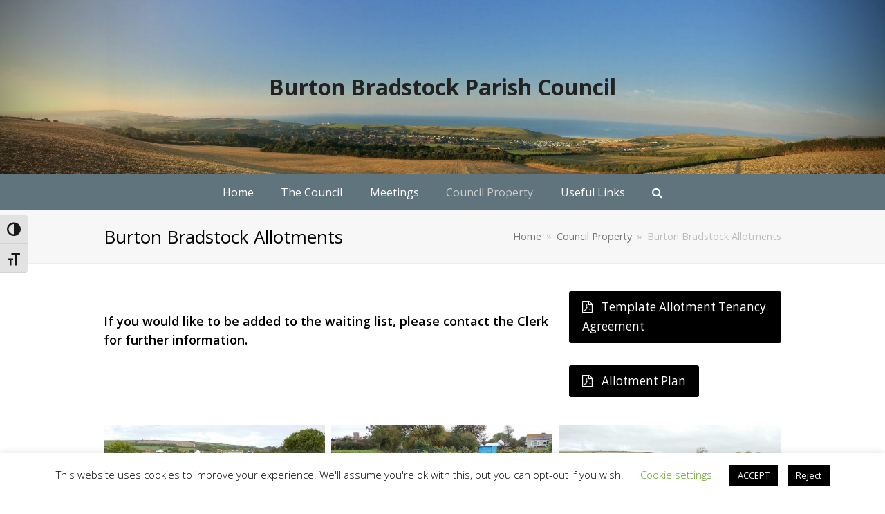

--- FILE ---
content_type: text/html; charset=UTF-8
request_url: https://burtonbradstockparishcouncil.org/council-property/allotments/
body_size: 16070
content:
<!DOCTYPE html>
<html lang="en-GB" itemscope itemtype="http://schema.org/WebPage">
<head>
<meta charset="UTF-8">
<link rel="profile" href="http://gmpg.org/xfn/11">
<title>Burton Bradstock Allotments &#8211; Burton Bradstock Parish Council</title><link rel="preload" as="style" href="https://fonts.googleapis.com/css?family=Open%20Sans%3A100%2C200%2C300%2C400%2C500%2C600%2C700%2C800%2C900%2C100i%2C200i%2C300i%2C400i%2C500i%2C600i%2C700i%2C800i%2C900i&#038;subset=latin&#038;display=swap" /><link rel="stylesheet" href="https://fonts.googleapis.com/css?family=Open%20Sans%3A100%2C200%2C300%2C400%2C500%2C600%2C700%2C800%2C900%2C100i%2C200i%2C300i%2C400i%2C500i%2C600i%2C700i%2C800i%2C900i&#038;subset=latin&#038;display=swap" media="print" onload="this.media='all'" /><noscript><link rel="stylesheet" href="https://fonts.googleapis.com/css?family=Open%20Sans%3A100%2C200%2C300%2C400%2C500%2C600%2C700%2C800%2C900%2C100i%2C200i%2C300i%2C400i%2C500i%2C600i%2C700i%2C800i%2C900i&#038;subset=latin&#038;display=swap" /></noscript>
<meta name='robots' content='max-image-preview:large' />
<meta name="viewport" content="width=device-width, initial-scale=1">
<meta name="generator" content="Total WordPress Theme 4.9.1" />
<meta http-equiv="X-UA-Compatible" content="IE=edge" />
<link rel='dns-prefetch' href='//fonts.googleapis.com' />
<link rel='dns-prefetch' href='//usercontent.one' />
<link href='https://fonts.gstatic.com' crossorigin rel='preconnect' />
<link href='//usercontent.one' rel='preconnect' />
<link rel="alternate" type="application/rss+xml" title="Burton Bradstock Parish Council &raquo; Feed" href="https://burtonbradstockparishcouncil.org/feed/" />
<link rel="alternate" type="application/rss+xml" title="Burton Bradstock Parish Council &raquo; Comments Feed" href="https://burtonbradstockparishcouncil.org/comments/feed/" />
<link rel="alternate" title="oEmbed (JSON)" type="application/json+oembed" href="https://burtonbradstockparishcouncil.org/wp-json/oembed/1.0/embed?url=https%3A%2F%2Fburtonbradstockparishcouncil.org%2Fcouncil-property%2Fallotments%2F" />
<link rel="alternate" title="oEmbed (XML)" type="text/xml+oembed" href="https://burtonbradstockparishcouncil.org/wp-json/oembed/1.0/embed?url=https%3A%2F%2Fburtonbradstockparishcouncil.org%2Fcouncil-property%2Fallotments%2F&#038;format=xml" />
		<!-- This site uses the Google Analytics by ExactMetrics plugin v8.11.1 - Using Analytics tracking - https://www.exactmetrics.com/ -->
							<script src="//www.googletagmanager.com/gtag/js?id=G-3XBRYGDP59"  data-cfasync="false" data-wpfc-render="false" type="text/javascript" async></script>
			<script data-cfasync="false" data-wpfc-render="false" type="text/javascript">
				var em_version = '8.11.1';
				var em_track_user = true;
				var em_no_track_reason = '';
								var ExactMetricsDefaultLocations = {"page_location":"https:\/\/burtonbradstockparishcouncil.org\/council-property\/allotments\/"};
								if ( typeof ExactMetricsPrivacyGuardFilter === 'function' ) {
					var ExactMetricsLocations = (typeof ExactMetricsExcludeQuery === 'object') ? ExactMetricsPrivacyGuardFilter( ExactMetricsExcludeQuery ) : ExactMetricsPrivacyGuardFilter( ExactMetricsDefaultLocations );
				} else {
					var ExactMetricsLocations = (typeof ExactMetricsExcludeQuery === 'object') ? ExactMetricsExcludeQuery : ExactMetricsDefaultLocations;
				}

								var disableStrs = [
										'ga-disable-G-3XBRYGDP59',
									];

				/* Function to detect opted out users */
				function __gtagTrackerIsOptedOut() {
					for (var index = 0; index < disableStrs.length; index++) {
						if (document.cookie.indexOf(disableStrs[index] + '=true') > -1) {
							return true;
						}
					}

					return false;
				}

				/* Disable tracking if the opt-out cookie exists. */
				if (__gtagTrackerIsOptedOut()) {
					for (var index = 0; index < disableStrs.length; index++) {
						window[disableStrs[index]] = true;
					}
				}

				/* Opt-out function */
				function __gtagTrackerOptout() {
					for (var index = 0; index < disableStrs.length; index++) {
						document.cookie = disableStrs[index] + '=true; expires=Thu, 31 Dec 2099 23:59:59 UTC; path=/';
						window[disableStrs[index]] = true;
					}
				}

				if ('undefined' === typeof gaOptout) {
					function gaOptout() {
						__gtagTrackerOptout();
					}
				}
								window.dataLayer = window.dataLayer || [];

				window.ExactMetricsDualTracker = {
					helpers: {},
					trackers: {},
				};
				if (em_track_user) {
					function __gtagDataLayer() {
						dataLayer.push(arguments);
					}

					function __gtagTracker(type, name, parameters) {
						if (!parameters) {
							parameters = {};
						}

						if (parameters.send_to) {
							__gtagDataLayer.apply(null, arguments);
							return;
						}

						if (type === 'event') {
														parameters.send_to = exactmetrics_frontend.v4_id;
							var hookName = name;
							if (typeof parameters['event_category'] !== 'undefined') {
								hookName = parameters['event_category'] + ':' + name;
							}

							if (typeof ExactMetricsDualTracker.trackers[hookName] !== 'undefined') {
								ExactMetricsDualTracker.trackers[hookName](parameters);
							} else {
								__gtagDataLayer('event', name, parameters);
							}
							
						} else {
							__gtagDataLayer.apply(null, arguments);
						}
					}

					__gtagTracker('js', new Date());
					__gtagTracker('set', {
						'developer_id.dNDMyYj': true,
											});
					if ( ExactMetricsLocations.page_location ) {
						__gtagTracker('set', ExactMetricsLocations);
					}
										__gtagTracker('config', 'G-3XBRYGDP59', {"forceSSL":"true"} );
										window.gtag = __gtagTracker;										(function () {
						/* https://developers.google.com/analytics/devguides/collection/analyticsjs/ */
						/* ga and __gaTracker compatibility shim. */
						var noopfn = function () {
							return null;
						};
						var newtracker = function () {
							return new Tracker();
						};
						var Tracker = function () {
							return null;
						};
						var p = Tracker.prototype;
						p.get = noopfn;
						p.set = noopfn;
						p.send = function () {
							var args = Array.prototype.slice.call(arguments);
							args.unshift('send');
							__gaTracker.apply(null, args);
						};
						var __gaTracker = function () {
							var len = arguments.length;
							if (len === 0) {
								return;
							}
							var f = arguments[len - 1];
							if (typeof f !== 'object' || f === null || typeof f.hitCallback !== 'function') {
								if ('send' === arguments[0]) {
									var hitConverted, hitObject = false, action;
									if ('event' === arguments[1]) {
										if ('undefined' !== typeof arguments[3]) {
											hitObject = {
												'eventAction': arguments[3],
												'eventCategory': arguments[2],
												'eventLabel': arguments[4],
												'value': arguments[5] ? arguments[5] : 1,
											}
										}
									}
									if ('pageview' === arguments[1]) {
										if ('undefined' !== typeof arguments[2]) {
											hitObject = {
												'eventAction': 'page_view',
												'page_path': arguments[2],
											}
										}
									}
									if (typeof arguments[2] === 'object') {
										hitObject = arguments[2];
									}
									if (typeof arguments[5] === 'object') {
										Object.assign(hitObject, arguments[5]);
									}
									if ('undefined' !== typeof arguments[1].hitType) {
										hitObject = arguments[1];
										if ('pageview' === hitObject.hitType) {
											hitObject.eventAction = 'page_view';
										}
									}
									if (hitObject) {
										action = 'timing' === arguments[1].hitType ? 'timing_complete' : hitObject.eventAction;
										hitConverted = mapArgs(hitObject);
										__gtagTracker('event', action, hitConverted);
									}
								}
								return;
							}

							function mapArgs(args) {
								var arg, hit = {};
								var gaMap = {
									'eventCategory': 'event_category',
									'eventAction': 'event_action',
									'eventLabel': 'event_label',
									'eventValue': 'event_value',
									'nonInteraction': 'non_interaction',
									'timingCategory': 'event_category',
									'timingVar': 'name',
									'timingValue': 'value',
									'timingLabel': 'event_label',
									'page': 'page_path',
									'location': 'page_location',
									'title': 'page_title',
									'referrer' : 'page_referrer',
								};
								for (arg in args) {
																		if (!(!args.hasOwnProperty(arg) || !gaMap.hasOwnProperty(arg))) {
										hit[gaMap[arg]] = args[arg];
									} else {
										hit[arg] = args[arg];
									}
								}
								return hit;
							}

							try {
								f.hitCallback();
							} catch (ex) {
							}
						};
						__gaTracker.create = newtracker;
						__gaTracker.getByName = newtracker;
						__gaTracker.getAll = function () {
							return [];
						};
						__gaTracker.remove = noopfn;
						__gaTracker.loaded = true;
						window['__gaTracker'] = __gaTracker;
					})();
									} else {
										console.log("");
					(function () {
						function __gtagTracker() {
							return null;
						}

						window['__gtagTracker'] = __gtagTracker;
						window['gtag'] = __gtagTracker;
					})();
									}
			</script>
							<!-- / Google Analytics by ExactMetrics -->
		<style id='wp-img-auto-sizes-contain-inline-css' type='text/css'>
img:is([sizes=auto i],[sizes^="auto," i]){contain-intrinsic-size:3000px 1500px}
/*# sourceURL=wp-img-auto-sizes-contain-inline-css */
</style>
<link rel='stylesheet' id='js_composer_front-css' href='https://usercontent.one/wp/www.burtonbradstockparishcouncil.org/wp-content/plugins/js_composer/assets/css/js_composer.min.css?ver=6.3.0' type='text/css' media='all' />
<style id='classic-theme-styles-inline-css' type='text/css'>
/*! This file is auto-generated */
.wp-block-button__link{color:#fff;background-color:#32373c;border-radius:9999px;box-shadow:none;text-decoration:none;padding:calc(.667em + 2px) calc(1.333em + 2px);font-size:1.125em}.wp-block-file__button{background:#32373c;color:#fff;text-decoration:none}
/*# sourceURL=/wp-includes/css/classic-themes.min.css */
</style>
<link rel='stylesheet' id='cookie-law-info-css' href='https://usercontent.one/wp/www.burtonbradstockparishcouncil.org/wp-content/plugins/cookie-law-info/legacy/public/css/cookie-law-info-public.css?ver=3.0.8' type='text/css' media='all' />
<link rel='stylesheet' id='cookie-law-info-gdpr-css' href='https://usercontent.one/wp/www.burtonbradstockparishcouncil.org/wp-content/plugins/cookie-law-info/legacy/public/css/cookie-law-info-gdpr.css?ver=3.0.8' type='text/css' media='all' />
<link rel='stylesheet' id='ui-font-css' href='https://usercontent.one/wp/www.burtonbradstockparishcouncil.org/wp-content/plugins/wp-accessibility/toolbar/fonts/css/a11y-toolbar.css?ver=2.3.1' type='text/css' media='all' />
<link rel='stylesheet' id='wpa-toolbar-css' href='https://usercontent.one/wp/www.burtonbradstockparishcouncil.org/wp-content/plugins/wp-accessibility/toolbar/css/a11y.css?ver=2.3.1' type='text/css' media='all' />
<link rel='stylesheet' id='ui-fontsize.css-css' href='https://usercontent.one/wp/www.burtonbradstockparishcouncil.org/wp-content/plugins/wp-accessibility/toolbar/css/a11y-fontsize.css?ver=2.3.1' type='text/css' media='all' />
<style id='ui-fontsize.css-inline-css' type='text/css'>
html { --wpa-font-size: clamp( 24px, 1.5rem, 36px ); --wpa-h1-size : clamp( 48px, 3rem, 72px ); --wpa-h2-size : clamp( 40px, 2.5rem, 60px ); --wpa-h3-size : clamp( 32px, 2rem, 48px ); --wpa-h4-size : clamp( 28px, 1.75rem, 42px ); --wpa-sub-list-size: 1.1em; --wpa-sub-sub-list-size: 1em; } 
/*# sourceURL=ui-fontsize.css-inline-css */
</style>
<link rel='stylesheet' id='wpa-style-css' href='https://usercontent.one/wp/www.burtonbradstockparishcouncil.org/wp-content/plugins/wp-accessibility/css/wpa-style.css?ver=2.3.1' type='text/css' media='all' />
<style id='wpa-style-inline-css' type='text/css'>
:root { --admin-bar-top : 7px; }
/*# sourceURL=wpa-style-inline-css */
</style>
<link rel='stylesheet' id='wpex-style-css' href='https://usercontent.one/wp/www.burtonbradstockparishcouncil.org/wp-content/themes/Total/style.css?ver=4.9.1' type='text/css' media='all' />
<link rel='stylesheet' id='wpex-visual-composer-css' href='https://usercontent.one/wp/www.burtonbradstockparishcouncil.org/wp-content/themes/Total/assets/css/wpex-visual-composer.css?ver=4.9.1' type='text/css' media='all' />

<script type="text/javascript" src="https://usercontent.one/wp/www.burtonbradstockparishcouncil.org/wp-content/plugins/google-analytics-dashboard-for-wp/assets/js/frontend-gtag.min.js?ver=8.11.1" id="exactmetrics-frontend-script-js" async="async" data-wp-strategy="async"></script>
<script data-cfasync="false" data-wpfc-render="false" type="text/javascript" id='exactmetrics-frontend-script-js-extra'>/* <![CDATA[ */
var exactmetrics_frontend = {"js_events_tracking":"true","download_extensions":"zip,mp3,mpeg,pdf,docx,pptx,xlsx,rar","inbound_paths":"[{\"path\":\"\\\/go\\\/\",\"label\":\"affiliate\"},{\"path\":\"\\\/recommend\\\/\",\"label\":\"affiliate\"}]","home_url":"https:\/\/burtonbradstockparishcouncil.org","hash_tracking":"false","v4_id":"G-3XBRYGDP59"};/* ]]> */
</script>
<script type="text/javascript" src="https://burtonbradstockparishcouncil.org/wp-includes/js/jquery/jquery.min.js?ver=3.7.1" id="jquery-core-js"></script>
<script type="text/javascript" src="https://burtonbradstockparishcouncil.org/wp-includes/js/jquery/jquery-migrate.min.js?ver=3.4.1" id="jquery-migrate-js"></script>
<script type="text/javascript" id="cookie-law-info-js-extra">
/* <![CDATA[ */
var Cli_Data = {"nn_cookie_ids":[""],"cookielist":[],"non_necessary_cookies":[],"ccpaEnabled":"","ccpaRegionBased":"","ccpaBarEnabled":"","strictlyEnabled":["necessary","obligatoire"],"ccpaType":"gdpr","js_blocking":"","custom_integration":"","triggerDomRefresh":"","secure_cookies":""};
var cli_cookiebar_settings = {"animate_speed_hide":"500","animate_speed_show":"500","background":"#FFF","border":"#b1a6a6c2","border_on":"","button_1_button_colour":"#000","button_1_button_hover":"#000000","button_1_link_colour":"#fff","button_1_as_button":"1","button_1_new_win":"","button_2_button_colour":"#333","button_2_button_hover":"#292929","button_2_link_colour":"#444","button_2_as_button":"","button_2_hidebar":"","button_3_button_colour":"#000","button_3_button_hover":"#000000","button_3_link_colour":"#fff","button_3_as_button":"1","button_3_new_win":"","button_4_button_colour":"#000","button_4_button_hover":"#000000","button_4_link_colour":"#62a329","button_4_as_button":"","button_7_button_colour":"#61a229","button_7_button_hover":"#4e8221","button_7_link_colour":"#fff","button_7_as_button":"1","button_7_new_win":"","font_family":"inherit","header_fix":"","notify_animate_hide":"1","notify_animate_show":"","notify_div_id":"#cookie-law-info-bar","notify_position_horizontal":"right","notify_position_vertical":"bottom","scroll_close":"","scroll_close_reload":"","accept_close_reload":"","reject_close_reload":"","showagain_tab":"1","showagain_background":"#fff","showagain_border":"#000","showagain_div_id":"#cookie-law-info-again","showagain_x_position":"100px","text":"#000","show_once_yn":"","show_once":"10000","logging_on":"","as_popup":"","popup_overlay":"1","bar_heading_text":"","cookie_bar_as":"banner","popup_showagain_position":"bottom-right","widget_position":"left"};
var log_object = {"ajax_url":"https://burtonbradstockparishcouncil.org/wp-admin/admin-ajax.php"};
//# sourceURL=cookie-law-info-js-extra
/* ]]> */
</script>
<script type="text/javascript" src="https://usercontent.one/wp/www.burtonbradstockparishcouncil.org/wp-content/plugins/cookie-law-info/legacy/public/js/cookie-law-info-public.js?ver=3.0.8" id="cookie-law-info-js"></script>
<link rel="https://api.w.org/" href="https://burtonbradstockparishcouncil.org/wp-json/" /><link rel="alternate" title="JSON" type="application/json" href="https://burtonbradstockparishcouncil.org/wp-json/wp/v2/pages/27" /><link rel="EditURI" type="application/rsd+xml" title="RSD" href="https://burtonbradstockparishcouncil.org/xmlrpc.php?rsd" />
<meta name="generator" content="WordPress 6.9" />
<link rel="canonical" href="https://burtonbradstockparishcouncil.org/council-property/allotments/" />
<link rel='shortlink' href='https://burtonbradstockparishcouncil.org/?p=27' />
<style>[class*=" icon-oc-"],[class^=icon-oc-]{speak:none;font-style:normal;font-weight:400;font-variant:normal;text-transform:none;line-height:1;-webkit-font-smoothing:antialiased;-moz-osx-font-smoothing:grayscale}.icon-oc-one-com-white-32px-fill:before{content:"901"}.icon-oc-one-com:before{content:"900"}#one-com-icon,.toplevel_page_onecom-wp .wp-menu-image{speak:none;display:flex;align-items:center;justify-content:center;text-transform:none;line-height:1;-webkit-font-smoothing:antialiased;-moz-osx-font-smoothing:grayscale}.onecom-wp-admin-bar-item>a,.toplevel_page_onecom-wp>.wp-menu-name{font-size:16px;font-weight:400;line-height:1}.toplevel_page_onecom-wp>.wp-menu-name img{width:69px;height:9px;}.wp-submenu-wrap.wp-submenu>.wp-submenu-head>img{width:88px;height:auto}.onecom-wp-admin-bar-item>a img{height:7px!important}.onecom-wp-admin-bar-item>a img,.toplevel_page_onecom-wp>.wp-menu-name img{opacity:.8}.onecom-wp-admin-bar-item.hover>a img,.toplevel_page_onecom-wp.wp-has-current-submenu>.wp-menu-name img,li.opensub>a.toplevel_page_onecom-wp>.wp-menu-name img{opacity:1}#one-com-icon:before,.onecom-wp-admin-bar-item>a:before,.toplevel_page_onecom-wp>.wp-menu-image:before{content:'';position:static!important;background-color:rgba(240,245,250,.4);border-radius:102px;width:18px;height:18px;padding:0!important}.onecom-wp-admin-bar-item>a:before{width:14px;height:14px}.onecom-wp-admin-bar-item.hover>a:before,.toplevel_page_onecom-wp.opensub>a>.wp-menu-image:before,.toplevel_page_onecom-wp.wp-has-current-submenu>.wp-menu-image:before{background-color:#76b82a}.onecom-wp-admin-bar-item>a{display:inline-flex!important;align-items:center;justify-content:center}#one-com-logo-wrapper{font-size:4em}#one-com-icon{vertical-align:middle}.imagify-welcome{display:none !important;}</style><style type="text/css">.recentcomments a{display:inline !important;padding:0 !important;margin:0 !important;}</style><noscript><style>body .wpex-vc-row-stretched, body .vc_row-o-full-height { visibility: visible; }</style></noscript><noscript><style> .wpb_animate_when_almost_visible { opacity: 1; }</style></noscript><style type="text/css" data-type="wpex-css" id="wpex-css">/*ACCENT COLOR*/.wpex-carousel-woocommerce .wpex-carousel-entry-details,a,.wpex-accent-color,#site-navigation .dropdown-menu >li.menu-item >a:hover,#site-navigation .dropdown-menu >li.menu-item.current-menu-item >a,#site-navigation .dropdown-menu >li.menu-item.current-menu-parent >a,h1 a:hover,h2 a:hover,a:hover h2,h3 a:hover,h4 a:hover,h5 a:hover,h6 a:hover,.entry-title a:hover,.modern-menu-widget a:hover,.theme-button.outline,.theme-button.clean,.meta a:hover{color:#000000}.vcex-skillbar-bar,.vcex-icon-box.style-five.link-wrap:hover,.vcex-icon-box.style-four.link-wrap:hover,.vcex-recent-news-date span.month,.vcex-pricing.featured .vcex-pricing-header,.vcex-testimonials-fullslider .sp-button:hover,.vcex-testimonials-fullslider .sp-selected-button,.vcex-social-links a:hover,.vcex-testimonials-fullslider.light-skin .sp-button:hover,.vcex-testimonials-fullslider.light-skin .sp-selected-button,.vcex-divider-dots span,.vcex-testimonials-fullslider .sp-button.sp-selected-button,.vcex-testimonials-fullslider .sp-button:hover,.wpex-accent-bg,.post-edit a,.background-highlight,input[type="submit"],.theme-button,button,.button,.theme-button.outline:hover,.active >.theme-button,.theme-button.active,.tagcloud a:hover,.post-tags a:hover,.wpex-carousel .owl-dot.active,.wpex-carousel .owl-prev,.wpex-carousel .owl-next,body #header-two-search #header-two-search-submit,#site-navigation .menu-button >a >span.link-inner,.modern-menu-widget li.menu-item.current-menu-item a,#sidebar .widget_nav_menu .current-menu-item >a,.widget_nav_menu_accordion .widget_nav_menu li.menu-item.current-menu-item >a,#wp-calendar caption,#wp-calendar tbody td:hover a,.navbar-style-six .dropdown-menu >li.menu-item.current-menu-item >a,.navbar-style-six .dropdown-menu >li.menu-item.current-menu-parent >a,#wpex-sfb-l,#wpex-sfb-r,#wpex-sfb-t,#wpex-sfb-b,#site-scroll-top:hover{background-color:#000000}.vcex-heading-bottom-border-w-color .vcex-heading-inner{border-bottom-color:#000000}.wpb_tabs.tab-style-alternative-two .wpb_tabs_nav li.ui-tabs-active a{border-bottom-color:#000000}.theme-button.outline{border-color:#000000}#searchform-dropdown{border-color:#000000}body #site-navigation-wrap.nav-dropdown-top-border .dropdown-menu >li >ul{border-top-color:#000000}.theme-heading.border-w-color span.text{border-bottom-color:#000000}/*ACCENT HOVER COLOR*/.post-edit a:hover,.theme-button:hover,input[type="submit"]:hover,button:hover,.button:hover,.wpex-carousel .owl-prev:hover,.wpex-carousel .owl-next:hover,#site-navigation .menu-button >a >span.link-inner:hover{background-color:#000000}a:focus{outline:0;border:0}/*TYPOGRAPHY*/body{font-family:"Open Sans","Helvetica Neue",Arial,sans-serif;font-size:16px}#site-logo a.site-logo-text{font-size:2em}/*ADVANCED STYLING CSS*/#site-header{background-image:url(https://www-static.burtonbradstockparishcouncil.org/wp-content/uploads/2022/03/IMG_2113-scaled.jpg)}/*CUSTOMIZER STYLING*/#site-header #site-header-inner{padding-top:100px}#site-header.overlay-header #site-header-inner{padding-top:100px;padding-bottom:100px}#site-header-inner{padding-bottom:100px}#site-navigation-wrap{background-color:#5f747c;border-color:#5f747c}#site-navigation-sticky-wrapper.is-sticky #site-navigation-wrap{background-color:#5f747c;border-color:#5f747c}#site-navigation >ul li{border-color:#5f747c}#site-navigation a{border-color:#5f747c}#site-navigation ul{border-color:#5f747c}#site-navigation{border-color:#5f747c}.navbar-style-six #site-navigation{border-color:#5f747c}#site-navigation .dropdown-menu >li.menu-item >a{color:#ffffff}#site-navigation .dropdown-menu >li.menu-item >a:hover,#site-navigation .dropdown-menu >li.menu-item.dropdown.sfHover >a{color:#cccccc}#site-navigation .dropdown-menu >li.menu-item.current-menu-item >a,#site-navigation .dropdown-menu >li.menu-item.current-menu-parent >a{color:#cccccc}#footer{background-color:#ffffff}.footer-widget .widget-title{color:#000000}#footer-bottom{background:#ffffff;color:#000000}#footer-bottom p{color:#000000}#footer-bottom a{color:#5f747c}.vc_column-inner{margin-bottom:40px}</style><noscript><style id="rocket-lazyload-nojs-css">.rll-youtube-player, [data-lazy-src]{display:none !important;}</style></noscript>	<script>
  (function(i,s,o,g,r,a,m){i['GoogleAnalyticsObject']=r;i[r]=i[r]||function(){
  (i[r].q=i[r].q||[]).push(arguments)},i[r].l=1*new Date();a=s.createElement(o),
  m=s.getElementsByTagName(o)[0];a.async=1;a.src=g;m.parentNode.insertBefore(a,m)
  })(window,document,'script','//www.google-analytics.com/analytics.js','ga');

  ga('create', 'UA-57265578-1', 'auto');
  ga('send', 'pageview');

</script>
<style id='global-styles-inline-css' type='text/css'>
:root{--wp--preset--aspect-ratio--square: 1;--wp--preset--aspect-ratio--4-3: 4/3;--wp--preset--aspect-ratio--3-4: 3/4;--wp--preset--aspect-ratio--3-2: 3/2;--wp--preset--aspect-ratio--2-3: 2/3;--wp--preset--aspect-ratio--16-9: 16/9;--wp--preset--aspect-ratio--9-16: 9/16;--wp--preset--color--black: #000000;--wp--preset--color--cyan-bluish-gray: #abb8c3;--wp--preset--color--white: #ffffff;--wp--preset--color--pale-pink: #f78da7;--wp--preset--color--vivid-red: #cf2e2e;--wp--preset--color--luminous-vivid-orange: #ff6900;--wp--preset--color--luminous-vivid-amber: #fcb900;--wp--preset--color--light-green-cyan: #7bdcb5;--wp--preset--color--vivid-green-cyan: #00d084;--wp--preset--color--pale-cyan-blue: #8ed1fc;--wp--preset--color--vivid-cyan-blue: #0693e3;--wp--preset--color--vivid-purple: #9b51e0;--wp--preset--gradient--vivid-cyan-blue-to-vivid-purple: linear-gradient(135deg,rgb(6,147,227) 0%,rgb(155,81,224) 100%);--wp--preset--gradient--light-green-cyan-to-vivid-green-cyan: linear-gradient(135deg,rgb(122,220,180) 0%,rgb(0,208,130) 100%);--wp--preset--gradient--luminous-vivid-amber-to-luminous-vivid-orange: linear-gradient(135deg,rgb(252,185,0) 0%,rgb(255,105,0) 100%);--wp--preset--gradient--luminous-vivid-orange-to-vivid-red: linear-gradient(135deg,rgb(255,105,0) 0%,rgb(207,46,46) 100%);--wp--preset--gradient--very-light-gray-to-cyan-bluish-gray: linear-gradient(135deg,rgb(238,238,238) 0%,rgb(169,184,195) 100%);--wp--preset--gradient--cool-to-warm-spectrum: linear-gradient(135deg,rgb(74,234,220) 0%,rgb(151,120,209) 20%,rgb(207,42,186) 40%,rgb(238,44,130) 60%,rgb(251,105,98) 80%,rgb(254,248,76) 100%);--wp--preset--gradient--blush-light-purple: linear-gradient(135deg,rgb(255,206,236) 0%,rgb(152,150,240) 100%);--wp--preset--gradient--blush-bordeaux: linear-gradient(135deg,rgb(254,205,165) 0%,rgb(254,45,45) 50%,rgb(107,0,62) 100%);--wp--preset--gradient--luminous-dusk: linear-gradient(135deg,rgb(255,203,112) 0%,rgb(199,81,192) 50%,rgb(65,88,208) 100%);--wp--preset--gradient--pale-ocean: linear-gradient(135deg,rgb(255,245,203) 0%,rgb(182,227,212) 50%,rgb(51,167,181) 100%);--wp--preset--gradient--electric-grass: linear-gradient(135deg,rgb(202,248,128) 0%,rgb(113,206,126) 100%);--wp--preset--gradient--midnight: linear-gradient(135deg,rgb(2,3,129) 0%,rgb(40,116,252) 100%);--wp--preset--font-size--small: 13px;--wp--preset--font-size--medium: 20px;--wp--preset--font-size--large: 36px;--wp--preset--font-size--x-large: 42px;--wp--preset--spacing--20: 0.44rem;--wp--preset--spacing--30: 0.67rem;--wp--preset--spacing--40: 1rem;--wp--preset--spacing--50: 1.5rem;--wp--preset--spacing--60: 2.25rem;--wp--preset--spacing--70: 3.38rem;--wp--preset--spacing--80: 5.06rem;--wp--preset--shadow--natural: 6px 6px 9px rgba(0, 0, 0, 0.2);--wp--preset--shadow--deep: 12px 12px 50px rgba(0, 0, 0, 0.4);--wp--preset--shadow--sharp: 6px 6px 0px rgba(0, 0, 0, 0.2);--wp--preset--shadow--outlined: 6px 6px 0px -3px rgb(255, 255, 255), 6px 6px rgb(0, 0, 0);--wp--preset--shadow--crisp: 6px 6px 0px rgb(0, 0, 0);}:where(.is-layout-flex){gap: 0.5em;}:where(.is-layout-grid){gap: 0.5em;}body .is-layout-flex{display: flex;}.is-layout-flex{flex-wrap: wrap;align-items: center;}.is-layout-flex > :is(*, div){margin: 0;}body .is-layout-grid{display: grid;}.is-layout-grid > :is(*, div){margin: 0;}:where(.wp-block-columns.is-layout-flex){gap: 2em;}:where(.wp-block-columns.is-layout-grid){gap: 2em;}:where(.wp-block-post-template.is-layout-flex){gap: 1.25em;}:where(.wp-block-post-template.is-layout-grid){gap: 1.25em;}.has-black-color{color: var(--wp--preset--color--black) !important;}.has-cyan-bluish-gray-color{color: var(--wp--preset--color--cyan-bluish-gray) !important;}.has-white-color{color: var(--wp--preset--color--white) !important;}.has-pale-pink-color{color: var(--wp--preset--color--pale-pink) !important;}.has-vivid-red-color{color: var(--wp--preset--color--vivid-red) !important;}.has-luminous-vivid-orange-color{color: var(--wp--preset--color--luminous-vivid-orange) !important;}.has-luminous-vivid-amber-color{color: var(--wp--preset--color--luminous-vivid-amber) !important;}.has-light-green-cyan-color{color: var(--wp--preset--color--light-green-cyan) !important;}.has-vivid-green-cyan-color{color: var(--wp--preset--color--vivid-green-cyan) !important;}.has-pale-cyan-blue-color{color: var(--wp--preset--color--pale-cyan-blue) !important;}.has-vivid-cyan-blue-color{color: var(--wp--preset--color--vivid-cyan-blue) !important;}.has-vivid-purple-color{color: var(--wp--preset--color--vivid-purple) !important;}.has-black-background-color{background-color: var(--wp--preset--color--black) !important;}.has-cyan-bluish-gray-background-color{background-color: var(--wp--preset--color--cyan-bluish-gray) !important;}.has-white-background-color{background-color: var(--wp--preset--color--white) !important;}.has-pale-pink-background-color{background-color: var(--wp--preset--color--pale-pink) !important;}.has-vivid-red-background-color{background-color: var(--wp--preset--color--vivid-red) !important;}.has-luminous-vivid-orange-background-color{background-color: var(--wp--preset--color--luminous-vivid-orange) !important;}.has-luminous-vivid-amber-background-color{background-color: var(--wp--preset--color--luminous-vivid-amber) !important;}.has-light-green-cyan-background-color{background-color: var(--wp--preset--color--light-green-cyan) !important;}.has-vivid-green-cyan-background-color{background-color: var(--wp--preset--color--vivid-green-cyan) !important;}.has-pale-cyan-blue-background-color{background-color: var(--wp--preset--color--pale-cyan-blue) !important;}.has-vivid-cyan-blue-background-color{background-color: var(--wp--preset--color--vivid-cyan-blue) !important;}.has-vivid-purple-background-color{background-color: var(--wp--preset--color--vivid-purple) !important;}.has-black-border-color{border-color: var(--wp--preset--color--black) !important;}.has-cyan-bluish-gray-border-color{border-color: var(--wp--preset--color--cyan-bluish-gray) !important;}.has-white-border-color{border-color: var(--wp--preset--color--white) !important;}.has-pale-pink-border-color{border-color: var(--wp--preset--color--pale-pink) !important;}.has-vivid-red-border-color{border-color: var(--wp--preset--color--vivid-red) !important;}.has-luminous-vivid-orange-border-color{border-color: var(--wp--preset--color--luminous-vivid-orange) !important;}.has-luminous-vivid-amber-border-color{border-color: var(--wp--preset--color--luminous-vivid-amber) !important;}.has-light-green-cyan-border-color{border-color: var(--wp--preset--color--light-green-cyan) !important;}.has-vivid-green-cyan-border-color{border-color: var(--wp--preset--color--vivid-green-cyan) !important;}.has-pale-cyan-blue-border-color{border-color: var(--wp--preset--color--pale-cyan-blue) !important;}.has-vivid-cyan-blue-border-color{border-color: var(--wp--preset--color--vivid-cyan-blue) !important;}.has-vivid-purple-border-color{border-color: var(--wp--preset--color--vivid-purple) !important;}.has-vivid-cyan-blue-to-vivid-purple-gradient-background{background: var(--wp--preset--gradient--vivid-cyan-blue-to-vivid-purple) !important;}.has-light-green-cyan-to-vivid-green-cyan-gradient-background{background: var(--wp--preset--gradient--light-green-cyan-to-vivid-green-cyan) !important;}.has-luminous-vivid-amber-to-luminous-vivid-orange-gradient-background{background: var(--wp--preset--gradient--luminous-vivid-amber-to-luminous-vivid-orange) !important;}.has-luminous-vivid-orange-to-vivid-red-gradient-background{background: var(--wp--preset--gradient--luminous-vivid-orange-to-vivid-red) !important;}.has-very-light-gray-to-cyan-bluish-gray-gradient-background{background: var(--wp--preset--gradient--very-light-gray-to-cyan-bluish-gray) !important;}.has-cool-to-warm-spectrum-gradient-background{background: var(--wp--preset--gradient--cool-to-warm-spectrum) !important;}.has-blush-light-purple-gradient-background{background: var(--wp--preset--gradient--blush-light-purple) !important;}.has-blush-bordeaux-gradient-background{background: var(--wp--preset--gradient--blush-bordeaux) !important;}.has-luminous-dusk-gradient-background{background: var(--wp--preset--gradient--luminous-dusk) !important;}.has-pale-ocean-gradient-background{background: var(--wp--preset--gradient--pale-ocean) !important;}.has-electric-grass-gradient-background{background: var(--wp--preset--gradient--electric-grass) !important;}.has-midnight-gradient-background{background: var(--wp--preset--gradient--midnight) !important;}.has-small-font-size{font-size: var(--wp--preset--font-size--small) !important;}.has-medium-font-size{font-size: var(--wp--preset--font-size--medium) !important;}.has-large-font-size{font-size: var(--wp--preset--font-size--large) !important;}.has-x-large-font-size{font-size: var(--wp--preset--font-size--x-large) !important;}
/*# sourceURL=global-styles-inline-css */
</style>
</head>

<body class="wp-singular page-template-default page page-id-27 page-child parent-pageid-21 wp-theme-Total wpex-theme wpex-responsive full-width-main-layout has-composer wpex-live-site content-full-width has-breadcrumbs sidebar-widget-icons hasnt-overlay-header wpex-mobile-toggle-menu-icon_buttons has-mobile-menu wpb-js-composer js-comp-ver-6.3.0 vc_responsive">

	
	
	<div class="wpex-site-overlay"></div><span data-ls_id="#site_top"></span>
	<div id="outer-wrap" class="clr">

		
		<div id="wrap" class="clr">

			

<header id="site-header" class="header-three bg-cover dyn-styles clr" itemscope="itemscope" itemtype="http://schema.org/WPHeader">

	
	<div id="site-header-inner" class="container clr">

		
<div id="site-logo" class="site-branding clr header-three-logo">
	<div id="site-logo-inner" class="clr"><a href="https://burtonbradstockparishcouncil.org/" rel="home" class="site-logo-text">Burton Bradstock Parish Council</a></div>
</div>
<div id="mobile-menu" class="wpex-mobile-menu-toggle show-at-mm-breakpoint wpex-clr"><a href="#" class="mobile-menu-toggle" aria-label="Toggle mobile menu"><span class="wpex-bars" aria-hidden="true"><span></span></span><span class="screen-reader-text">Open Mobile Menu</span></a></div>
	</div><!-- #site-header-inner -->

	
	
	<div id="site-navigation-wrap" class="navbar-style-three fixed-nav hide-at-mm-breakpoint clr">

		<nav id="site-navigation" class="navigation main-navigation clr container" itemscope="itemscope" itemtype="http://schema.org/SiteNavigationElement" aria-label="Main menu">

			
				<ul id="menu-main-menu" class="dropdown-menu sf-menu"><li id="menu-item-40" class="menu-item menu-item-type-post_type menu-item-object-page menu-item-home menu-item-40"><a href="https://burtonbradstockparishcouncil.org/"><span class="link-inner">Home</span></a></li>
<li id="menu-item-41" class="menu-item menu-item-type-post_type menu-item-object-page menu-item-has-children dropdown menu-item-41"><a href="https://burtonbradstockparishcouncil.org/the-council/"><span class="link-inner">The Council</span></a>
<ul class="sub-menu">
	<li id="menu-item-531" class="menu-item menu-item-type-post_type menu-item-object-page menu-item-531"><a href="https://burtonbradstockparishcouncil.org/the-council/"><span class="link-inner">Councillors</span></a></li>
	<li id="menu-item-648" class="menu-item menu-item-type-post_type menu-item-object-page menu-item-648"><a href="https://burtonbradstockparishcouncil.org/the-council/parish-plan/"><span class="link-inner">Parish Plan</span></a></li>
	<li id="menu-item-43" class="menu-item menu-item-type-post_type menu-item-object-page menu-item-43"><a href="https://burtonbradstockparishcouncil.org/the-council/volunteers/"><span class="link-inner">Volunteers</span></a></li>
	<li id="menu-item-42" class="menu-item menu-item-type-post_type menu-item-object-page menu-item-42"><a href="https://burtonbradstockparishcouncil.org/the-council/policies-and-procedures/"><span class="link-inner">Policies and Procedures</span></a></li>
	<li id="menu-item-1951" class="menu-item menu-item-type-post_type menu-item-object-page menu-item-1951"><a href="https://burtonbradstockparishcouncil.org/the-council/burton-bradstock-community-emergency-response-plan/"><span class="link-inner">Burton Bradstock Community Emergency Response Plan</span></a></li>
</ul>
</li>
<li id="menu-item-44" class="menu-item menu-item-type-post_type menu-item-object-page menu-item-has-children dropdown menu-item-44"><a href="https://burtonbradstockparishcouncil.org/meetings/"><span class="link-inner">Meetings</span></a>
<ul class="sub-menu">
	<li id="menu-item-45" class="menu-item menu-item-type-post_type menu-item-object-page menu-item-45"><a href="https://burtonbradstockparishcouncil.org/meetings/archived-documents/"><span class="link-inner">Archived Documents</span></a></li>
</ul>
</li>
<li id="menu-item-46" class="menu-item menu-item-type-post_type menu-item-object-page current-page-ancestor current-menu-ancestor current-menu-parent current-page-parent current_page_parent current_page_ancestor menu-item-has-children dropdown menu-item-46"><a href="https://burtonbradstockparishcouncil.org/council-property/"><span class="link-inner">Council Property</span></a>
<ul class="sub-menu">
	<li id="menu-item-47" class="menu-item menu-item-type-post_type menu-item-object-page menu-item-47"><a href="https://burtonbradstockparishcouncil.org/council-property/recreation/"><span class="link-inner">Recreation</span></a></li>
	<li id="menu-item-50" class="menu-item menu-item-type-post_type menu-item-object-page menu-item-50"><a href="https://burtonbradstockparishcouncil.org/council-property/corncrake/"><span class="link-inner">Corncrake</span></a></li>
	<li id="menu-item-48" class="menu-item menu-item-type-post_type menu-item-object-page menu-item-48"><a href="https://burtonbradstockparishcouncil.org/council-property/post-office/"><span class="link-inner">Post Office &#038; Village Shop</span></a></li>
	<li id="menu-item-51" class="menu-item menu-item-type-post_type menu-item-object-page menu-item-51"><a href="https://burtonbradstockparishcouncil.org/council-property/reading-room/"><span class="link-inner">Reading Room</span></a></li>
	<li id="menu-item-49" class="menu-item menu-item-type-post_type menu-item-object-page current-menu-item page_item page-item-27 current_page_item menu-item-49"><a href="https://burtonbradstockparishcouncil.org/council-property/allotments/" aria-current="page"><span class="link-inner">Burton Bradstock Allotments</span></a></li>
</ul>
</li>
<li id="menu-item-52" class="menu-item menu-item-type-post_type menu-item-object-page menu-item-has-children dropdown menu-item-52"><a href="https://burtonbradstockparishcouncil.org/useful-links/"><span class="link-inner">Useful Links</span></a>
<ul class="sub-menu">
	<li id="menu-item-1783" class="menu-item menu-item-type-post_type menu-item-object-page menu-item-1783"><a href="https://burtonbradstockparishcouncil.org/useful-links/latest-planning-applications/"><span class="link-inner">Latest Planning and Licensing Applications</span></a></li>
	<li id="menu-item-53" class="menu-item menu-item-type-post_type menu-item-object-page menu-item-53"><a href="https://burtonbradstockparishcouncil.org/burton-bradstock-community-land-trust/"><span class="link-inner">Burton Bradstock Community Land Trust</span></a></li>
	<li id="menu-item-1793" class="menu-item menu-item-type-custom menu-item-object-custom menu-item-1793"><a href="https://www.burtonbradstockvillage.org"><span class="link-inner">Burton Bradstock Village Website</span></a></li>
	<li id="menu-item-1792" class="menu-item menu-item-type-custom menu-item-object-custom menu-item-1792"><a href="https://www.burtonbradstock.org.uk/What&#039;s%20on/BVN/BVN%20home.htm"><span class="link-inner">Bride Valley News</span></a></li>
	<li id="menu-item-1788" class="menu-item menu-item-type-custom menu-item-object-custom menu-item-1788"><a href="https://www.dorsetcouncil.gov.uk"><span class="link-inner">Dorset Council Website</span></a></li>
	<li id="menu-item-1789" class="menu-item menu-item-type-custom menu-item-object-custom menu-item-1789"><a href="https://www.dorsetcouncil.gov.uk/roads-highways-maintenance/report-a-problem-on-the-road-or-pavement"><span class="link-inner">Report a Road Fault</span></a></li>
	<li id="menu-item-1791" class="menu-item menu-item-type-custom menu-item-object-custom menu-item-1791"><a href="https://www.dorsetcouncil.gov.uk/bins-recycling-and-litter/bins-recycling-and-litter"><span class="link-inner">Rubbish and Recycling</span></a></li>
	<li id="menu-item-1790" class="menu-item menu-item-type-custom menu-item-object-custom menu-item-1790"><a href="https://www.dorset-aptc.gov.uk/Home_26578.aspx"><span class="link-inner">DAPTC (Dorset Association of Town and Parish Councils)</span></a></li>
</ul>
</li>
<li class="search-toggle-li wpex-menu-extra menu-item"><a href="#" class="site-search-toggle search-dropdown-toggle"><span class="link-inner"><span class="wpex-menu-search-text">Search</span><span class="wpex-menu-search-icon ticon ticon-search" aria-hidden="true"></span></span></a>
<div id="searchform-dropdown" class="header-searchform-wrap clr" data-placeholder="Search" data-disable-autocomplete="true">
	
<form method="get" class="searchform" action="https://burtonbradstockparishcouncil.org/">
	<label>
		<span class="screen-reader-text">Search</span>
		<input type="search" class="field" name="s" placeholder="Search" />
	</label>
			<button type="submit" class="searchform-submit"><span class="ticon ticon-search" aria-hidden="true"></span><span class="screen-reader-text">Submit</span></button>
</form></div></li></ul>
			
		</nav><!-- #site-navigation -->

	</div><!-- #site-navigation-wrap -->

	

</header><!-- #header -->


			
			<main id="main" class="site-main clr">

				

<header class="page-header wpex-supports-mods">

	
	<div class="page-header-inner container clr">
		<h1 class="page-header-title wpex-clr" itemprop="headline"><span>Burton Bradstock Allotments</span></h1><nav class="site-breadcrumbs wpex-clr hidden-phone position-absolute has-js-fix"><span class="breadcrumb-trail" itemscope itemtype="http://schema.org/BreadcrumbList"><span class="trail-begin"><a href="https://burtonbradstockparishcouncil.org/" rel="home">Home</a></span><span class="sep sep-1"> &raquo; </span><span itemprop="itemListElement" itemscope itemtype="http://schema.org/ListItem" class="trail-parent"><a itemscope itemtype="http://schema.org/Thing" itemprop="item" href="https://burtonbradstockparishcouncil.org/council-property/"><span itemprop="name">Council Property</span></a></span><span class="sep sep-2"> &raquo; </span><span class="trail-end">Burton Bradstock Allotments</span></span></nav>	</div><!-- .page-header-inner -->

	
</header><!-- .page-header -->


	<div id="content-wrap" class="container clr">

		
		<div id="primary" class="content-area clr">

			
			<div id="content" class="site-content clr">

				
				
					
<article id="single-blocks" class="single-page-article wpex-clr">

	
<div class="single-content single-page-content entry clr"><div class="vc_row wpb_row vc_row-fluid"><div class="wpb_column vc_column_container vc_col-sm-8"><div class="vc_column-inner "><div class="wpb_wrapper">
	<div class="wpb_text_column wpb_content_element " >
		<div class="wpb_wrapper">
			<h3>If you would like to be added to the waiting list, please contact the Clerk for further information.</h3>

		</div>
	</div>
</div></div></div><div class="wpb_column vc_column_container vc_col-sm-4"><div class="vc_column-inner "><div class="wpb_wrapper"><a href="https://www-static.burtonbradstockparishcouncil.org/wp-content/uploads/2020/01/BBPC-Allotment-Agreement-Template.pdf" class="vcex-button theme-button medium inline animate-on-hover"><span class="theme-button-inner"><span class="vcex-icon-wrap theme-button-icon-left"><span class="ticon ticon-file-pdf-o"></span></span>Template Allotment Tenancy Agreement</span></a> <div class="vc_empty_space"   style="height: 32px"><span class="vc_empty_space_inner"></span></div><a href="https://www-static.burtonbradstockparishcouncil.org/wp-content/uploads/2020/01/Allotments-Plan.pdf" class="vcex-button theme-button medium inline animate-on-hover"><span class="theme-button-inner"><span class="vcex-icon-wrap theme-button-icon-left"><span class="ticon ticon-file-pdf-o"></span></span>Allotment Plan</span></a> </div></div></div></div><div class="vc_row wpb_row vc_row-fluid"><div class="wpb_column vc_column_container vc_col-sm-12"><div class="vc_column-inner "><div class="wpb_wrapper"><div class="vcex-image-grid-wrap clr"><div class="vcex-module vcex-image-grid wpex-row wpex-clr grid-style-masonry gap-10 vcex-isotope-grid no-transition wpex-lightbox-group" data-transition-duration="0.0" data-path="horizontal" data-infinite="true"><div class="id-502 vcex-image-grid-entry vcex-grid-item vcex-isotope-entry span_1_of_3 col col-1"><figure class="vcex-image-grid-entry-figure wpex-clr"><div class="vcex-image-grid-entry-img wpex-clr wpex-image-hover opacity"><a href="https://www-static.burtonbradstockparishcouncil.org/wp-content/uploads/2019/07/burton-bradstock-allotments-1.jpg" class="vcex-image-grid-entry-img wpex-lightbox-group-item" data-path="horizontal" data-infinite="true" data-title="Burton Bradstock Allotments" data-type="image"><img fetchpriority="high" decoding="async" width="1000" height="563" src="https://www-static.burtonbradstockparishcouncil.org/wp-content/uploads/2019/07/burton-bradstock-allotments-1.jpg" class="skip-lazy" alt="Burton Bradstock Allotments" data-no-lazy="1" srcset="https://www-static.burtonbradstockparishcouncil.org/wp-content/uploads/2019/07/burton-bradstock-allotments-1.jpg 1000w, https://www-static.burtonbradstockparishcouncil.org/wp-content/uploads/2019/07/burton-bradstock-allotments-1-300x169.jpg 300w, https://www-static.burtonbradstockparishcouncil.org/wp-content/uploads/2019/07/burton-bradstock-allotments-1-768x432.jpg 768w" sizes="(max-width: 1000px) 100vw, 1000px" /></a></div></figure></div><div class="id-503 vcex-image-grid-entry vcex-grid-item vcex-isotope-entry span_1_of_3 col col-2"><figure class="vcex-image-grid-entry-figure wpex-clr"><div class="vcex-image-grid-entry-img wpex-clr wpex-image-hover opacity"><a href="https://www-static.burtonbradstockparishcouncil.org/wp-content/uploads/2019/07/burton-bradstock-allotments-2.jpg" class="vcex-image-grid-entry-img wpex-lightbox-group-item" data-path="horizontal" data-infinite="true" data-title="Burton Bradstock Allotments" data-type="image"><img decoding="async" width="1000" height="563" src="https://www-static.burtonbradstockparishcouncil.org/wp-content/uploads/2019/07/burton-bradstock-allotments-2.jpg" class="skip-lazy" alt="Burton Bradstock Allotments" data-no-lazy="1" srcset="https://www-static.burtonbradstockparishcouncil.org/wp-content/uploads/2019/07/burton-bradstock-allotments-2.jpg 1000w, https://www-static.burtonbradstockparishcouncil.org/wp-content/uploads/2019/07/burton-bradstock-allotments-2-300x169.jpg 300w, https://www-static.burtonbradstockparishcouncil.org/wp-content/uploads/2019/07/burton-bradstock-allotments-2-768x432.jpg 768w" sizes="(max-width: 1000px) 100vw, 1000px" /></a></div></figure></div><div class="id-504 vcex-image-grid-entry vcex-grid-item vcex-isotope-entry span_1_of_3 col col-3"><figure class="vcex-image-grid-entry-figure wpex-clr"><div class="vcex-image-grid-entry-img wpex-clr wpex-image-hover opacity"><a href="https://www-static.burtonbradstockparishcouncil.org/wp-content/uploads/2019/07/burton-bradstock-allotments-3.jpg" class="vcex-image-grid-entry-img wpex-lightbox-group-item" data-path="horizontal" data-infinite="true" data-title="Burton Bradstock Allotments" data-type="image"><img decoding="async" width="1000" height="563" src="https://www-static.burtonbradstockparishcouncil.org/wp-content/uploads/2019/07/burton-bradstock-allotments-3.jpg" class="skip-lazy" alt="Burton Bradstock Allotments" data-no-lazy="1" srcset="https://www-static.burtonbradstockparishcouncil.org/wp-content/uploads/2019/07/burton-bradstock-allotments-3.jpg 1000w, https://www-static.burtonbradstockparishcouncil.org/wp-content/uploads/2019/07/burton-bradstock-allotments-3-300x169.jpg 300w, https://www-static.burtonbradstockparishcouncil.org/wp-content/uploads/2019/07/burton-bradstock-allotments-3-768x432.jpg 768w" sizes="(max-width: 1000px) 100vw, 1000px" /></a></div></figure></div><div class="id-505 vcex-image-grid-entry vcex-grid-item vcex-isotope-entry span_1_of_3 col col-1"><figure class="vcex-image-grid-entry-figure wpex-clr"><div class="vcex-image-grid-entry-img wpex-clr wpex-image-hover opacity"><a href="https://www-static.burtonbradstockparishcouncil.org/wp-content/uploads/2019/07/burton-bradstock-allotments-4.jpg" class="vcex-image-grid-entry-img wpex-lightbox-group-item" data-path="horizontal" data-infinite="true" data-title="Burton Bradstock Allotments" data-type="image"><img decoding="async" width="1000" height="563" src="https://www-static.burtonbradstockparishcouncil.org/wp-content/uploads/2019/07/burton-bradstock-allotments-4.jpg" class="skip-lazy" alt="Burton Bradstock Allotments" data-no-lazy="1" srcset="https://www-static.burtonbradstockparishcouncil.org/wp-content/uploads/2019/07/burton-bradstock-allotments-4.jpg 1000w, https://www-static.burtonbradstockparishcouncil.org/wp-content/uploads/2019/07/burton-bradstock-allotments-4-300x169.jpg 300w, https://www-static.burtonbradstockparishcouncil.org/wp-content/uploads/2019/07/burton-bradstock-allotments-4-768x432.jpg 768w" sizes="(max-width: 1000px) 100vw, 1000px" /></a></div></figure></div><div class="id-506 vcex-image-grid-entry vcex-grid-item vcex-isotope-entry span_1_of_3 col col-2"><figure class="vcex-image-grid-entry-figure wpex-clr"><div class="vcex-image-grid-entry-img wpex-clr wpex-image-hover opacity"><a href="https://www-static.burtonbradstockparishcouncil.org/wp-content/uploads/2019/07/burton-bradstock-allotments-5.jpg" class="vcex-image-grid-entry-img wpex-lightbox-group-item" data-path="horizontal" data-infinite="true" data-title="Burton Bradstock Allotments" data-type="image"><img decoding="async" width="1000" height="563" src="https://www-static.burtonbradstockparishcouncil.org/wp-content/uploads/2019/07/burton-bradstock-allotments-5.jpg" class="skip-lazy" alt="Burton Bradstock Allotments" data-no-lazy="1" srcset="https://www-static.burtonbradstockparishcouncil.org/wp-content/uploads/2019/07/burton-bradstock-allotments-5.jpg 1000w, https://www-static.burtonbradstockparishcouncil.org/wp-content/uploads/2019/07/burton-bradstock-allotments-5-300x169.jpg 300w, https://www-static.burtonbradstockparishcouncil.org/wp-content/uploads/2019/07/burton-bradstock-allotments-5-768x432.jpg 768w" sizes="(max-width: 1000px) 100vw, 1000px" /></a></div></figure></div><div class="id-507 vcex-image-grid-entry vcex-grid-item vcex-isotope-entry span_1_of_3 col col-3"><figure class="vcex-image-grid-entry-figure wpex-clr"><div class="vcex-image-grid-entry-img wpex-clr wpex-image-hover opacity"><a href="https://www-static.burtonbradstockparishcouncil.org/wp-content/uploads/2019/07/burton-bradstock-allotments-6.jpg" class="vcex-image-grid-entry-img wpex-lightbox-group-item" data-path="horizontal" data-infinite="true" data-title="Burton Bradstock Allotments" data-type="image"><img decoding="async" width="1000" height="563" src="https://www-static.burtonbradstockparishcouncil.org/wp-content/uploads/2019/07/burton-bradstock-allotments-6.jpg" class="skip-lazy" alt="Burton Bradstock Allotments" data-no-lazy="1" srcset="https://www-static.burtonbradstockparishcouncil.org/wp-content/uploads/2019/07/burton-bradstock-allotments-6.jpg 1000w, https://www-static.burtonbradstockparishcouncil.org/wp-content/uploads/2019/07/burton-bradstock-allotments-6-300x169.jpg 300w, https://www-static.burtonbradstockparishcouncil.org/wp-content/uploads/2019/07/burton-bradstock-allotments-6-768x432.jpg 768w" sizes="(max-width: 1000px) 100vw, 1000px" /></a></div></figure></div><div class="id-508 vcex-image-grid-entry vcex-grid-item vcex-isotope-entry span_1_of_3 col col-1"><figure class="vcex-image-grid-entry-figure wpex-clr"><div class="vcex-image-grid-entry-img wpex-clr wpex-image-hover opacity"><a href="https://www-static.burtonbradstockparishcouncil.org/wp-content/uploads/2019/07/burton-bradstock-allotments-7.jpg" class="vcex-image-grid-entry-img wpex-lightbox-group-item" data-path="horizontal" data-infinite="true" data-title="Burton Bradstock Allotments" data-type="image"><img decoding="async" width="1000" height="563" src="https://www-static.burtonbradstockparishcouncil.org/wp-content/uploads/2019/07/burton-bradstock-allotments-7.jpg" class="skip-lazy" alt="Burton Bradstock Allotments" data-no-lazy="1" srcset="https://www-static.burtonbradstockparishcouncil.org/wp-content/uploads/2019/07/burton-bradstock-allotments-7.jpg 1000w, https://www-static.burtonbradstockparishcouncil.org/wp-content/uploads/2019/07/burton-bradstock-allotments-7-300x169.jpg 300w, https://www-static.burtonbradstockparishcouncil.org/wp-content/uploads/2019/07/burton-bradstock-allotments-7-768x432.jpg 768w" sizes="(max-width: 1000px) 100vw, 1000px" /></a></div></figure></div><div class="id-509 vcex-image-grid-entry vcex-grid-item vcex-isotope-entry span_1_of_3 col col-2"><figure class="vcex-image-grid-entry-figure wpex-clr"><div class="vcex-image-grid-entry-img wpex-clr wpex-image-hover opacity"><a href="https://www-static.burtonbradstockparishcouncil.org/wp-content/uploads/2019/07/burton-bradstock-allotments-8.jpg" class="vcex-image-grid-entry-img wpex-lightbox-group-item" data-path="horizontal" data-infinite="true" data-title="Burton Bradstock Allotments" data-type="image"><img decoding="async" width="1000" height="563" src="https://www-static.burtonbradstockparishcouncil.org/wp-content/uploads/2019/07/burton-bradstock-allotments-8.jpg" class="skip-lazy" alt="Burton Bradstock Allotments" data-no-lazy="1" srcset="https://www-static.burtonbradstockparishcouncil.org/wp-content/uploads/2019/07/burton-bradstock-allotments-8.jpg 1000w, https://www-static.burtonbradstockparishcouncil.org/wp-content/uploads/2019/07/burton-bradstock-allotments-8-300x169.jpg 300w, https://www-static.burtonbradstockparishcouncil.org/wp-content/uploads/2019/07/burton-bradstock-allotments-8-768x432.jpg 768w" sizes="(max-width: 1000px) 100vw, 1000px" /></a></div></figure></div><div class="id-510 vcex-image-grid-entry vcex-grid-item vcex-isotope-entry span_1_of_3 col col-3"><figure class="vcex-image-grid-entry-figure wpex-clr"><div class="vcex-image-grid-entry-img wpex-clr wpex-image-hover opacity"><a href="https://www-static.burtonbradstockparishcouncil.org/wp-content/uploads/2019/07/burton-bradstock-allotments-9.jpg" class="vcex-image-grid-entry-img wpex-lightbox-group-item" data-path="horizontal" data-infinite="true" data-title="Burton Bradstock Allotments" data-type="image"><img decoding="async" width="1000" height="563" src="https://www-static.burtonbradstockparishcouncil.org/wp-content/uploads/2019/07/burton-bradstock-allotments-9.jpg" class="skip-lazy" alt="Burton Bradstock Allotments" data-no-lazy="1" srcset="https://www-static.burtonbradstockparishcouncil.org/wp-content/uploads/2019/07/burton-bradstock-allotments-9.jpg 1000w, https://www-static.burtonbradstockparishcouncil.org/wp-content/uploads/2019/07/burton-bradstock-allotments-9-300x169.jpg 300w, https://www-static.burtonbradstockparishcouncil.org/wp-content/uploads/2019/07/burton-bradstock-allotments-9-768x432.jpg 768w" sizes="(max-width: 1000px) 100vw, 1000px" /></a></div></figure></div><div class="id-511 vcex-image-grid-entry vcex-grid-item vcex-isotope-entry span_1_of_3 col col-1"><figure class="vcex-image-grid-entry-figure wpex-clr"><div class="vcex-image-grid-entry-img wpex-clr wpex-image-hover opacity"><a href="https://www-static.burtonbradstockparishcouncil.org/wp-content/uploads/2019/07/burton-bradstock-allotments-10.jpg" class="vcex-image-grid-entry-img wpex-lightbox-group-item" data-path="horizontal" data-infinite="true" data-title="Burton Bradstock Allotments" data-type="image"><img decoding="async" width="1000" height="563" src="https://www-static.burtonbradstockparishcouncil.org/wp-content/uploads/2019/07/burton-bradstock-allotments-10.jpg" class="skip-lazy" alt="Burton Bradstock Allotments" data-no-lazy="1" srcset="https://www-static.burtonbradstockparishcouncil.org/wp-content/uploads/2019/07/burton-bradstock-allotments-10.jpg 1000w, https://www-static.burtonbradstockparishcouncil.org/wp-content/uploads/2019/07/burton-bradstock-allotments-10-300x169.jpg 300w, https://www-static.burtonbradstockparishcouncil.org/wp-content/uploads/2019/07/burton-bradstock-allotments-10-768x432.jpg 768w" sizes="(max-width: 1000px) 100vw, 1000px" /></a></div></figure></div><div class="id-512 vcex-image-grid-entry vcex-grid-item vcex-isotope-entry span_1_of_3 col col-2"><figure class="vcex-image-grid-entry-figure wpex-clr"><div class="vcex-image-grid-entry-img wpex-clr wpex-image-hover opacity"><a href="https://www-static.burtonbradstockparishcouncil.org/wp-content/uploads/2019/07/burton-bradstock-allotments-11.jpg" class="vcex-image-grid-entry-img wpex-lightbox-group-item" data-path="horizontal" data-infinite="true" data-title="Burton Bradstock Allotments" data-type="image"><img decoding="async" width="1000" height="563" src="https://www-static.burtonbradstockparishcouncil.org/wp-content/uploads/2019/07/burton-bradstock-allotments-11.jpg" class="skip-lazy" alt="Burton Bradstock Allotments" data-no-lazy="1" srcset="https://www-static.burtonbradstockparishcouncil.org/wp-content/uploads/2019/07/burton-bradstock-allotments-11.jpg 1000w, https://www-static.burtonbradstockparishcouncil.org/wp-content/uploads/2019/07/burton-bradstock-allotments-11-300x169.jpg 300w, https://www-static.burtonbradstockparishcouncil.org/wp-content/uploads/2019/07/burton-bradstock-allotments-11-768x432.jpg 768w" sizes="(max-width: 1000px) 100vw, 1000px" /></a></div></figure></div></div></div></div></div></div></div><div class="vc_row wpb_row vc_row-fluid"><div class="wpb_column vc_column_container vc_col-sm-12"><div class="vc_column-inner "><div class="wpb_wrapper"></div></div></div></div>
</div>


</article><!-- #single-blocks -->
				
				
			</div><!-- #content -->

			
		</div><!-- #primary -->

		
	</div><!-- .container -->


			
		</main><!-- #main-content -->

		
		


    <footer id="footer" class="site-footer" itemscope="itemscope" itemtype="http://schema.org/WPFooter">

        
        <div id="footer-inner" class="site-footer-inner container clr">

            
<div id="footer-widgets" class="wpex-row clr gap-30">

	
		<div class="footer-box span_1_of_2 col col-1">
			</div><!-- .footer-one-box -->

			<div class="footer-box span_1_of_2 col col-2">
			<div id="text-2" class="footer-widget widget widget_text clr"><div class="widget-title">Contact the Council</div>			<div class="textwidget"><p>The Clerk, The Reading Room, High Street, Burton Bradstock, Bridport, Dorset, DT6 4QA.</p>
<p>Email: <a href="mailto:theclerk@burtonbradstockparishcouncil.org">theclerk@burtonbradstockparishcouncil.org</a></p>
<p>&nbsp;</p>
<p>Accessibility Statement</p>
</div>
		</div>		</div><!-- .footer-one-box -->
	
	
	
	
	
</div><!-- #footer-widgets -->
        </div><!-- #footer-widgets -->

        
    </footer><!-- #footer -->




<div id="footer-bottom" class="clr">
	<div id="footer-bottom-inner" class="container clr">
		
<div id="copyright" class="clr">
	Copyright <a href="https://burtonbradstockparishcouncil.org">Burton Bradstock Parish Council</a> 2026 - All Rights Reserved. Website by <a href="http://watershedpr.co.uk" title="Website by Watershed PR" target="_blank">Watershed PR</a>.<br />View our: <a href="https://burtonbradstockparishcouncil.org/website-terms-and-conditions" title="View our website terms and conditions">Website Terms and Conditions</a>. <a href="https://burtonbradstockparishcouncil.org/privacy-policy" title="View our general privacy policy">Privacy Notice for General Public</a>. <a href="https://burtonbradstockparishcouncil.org/cookie-policy/" title="View our Cookies Policy">Cookies Policy</a>.</div><!-- #copyright -->	</div><!-- #footer-bottom-inner -->
</div><!-- #footer-bottom -->


	</div><!-- #wrap -->

	
</div><!-- #outer-wrap -->


<script type="speculationrules">
{"prefetch":[{"source":"document","where":{"and":[{"href_matches":"/*"},{"not":{"href_matches":["/wp-*.php","/wp-admin/*","/wp-content/uploads/*","/wp-content/*","/wp-content/plugins/*","/wp-content/themes/Total/*","/*\\?(.+)"]}},{"not":{"selector_matches":"a[rel~=\"nofollow\"]"}},{"not":{"selector_matches":".no-prefetch, .no-prefetch a"}}]},"eagerness":"conservative"}]}
</script>
<!--googleoff: all--><div id="cookie-law-info-bar" data-nosnippet="true"><span>This website uses cookies to improve your experience. We'll assume you're ok with this, but you can opt-out if you wish. <a role='button' class="cli_settings_button" style="margin:5px 20px 5px 20px">Cookie settings</a><a role='button' data-cli_action="accept" id="cookie_action_close_header" class="medium cli-plugin-button cli-plugin-main-button cookie_action_close_header cli_action_button wt-cli-accept-btn" style="margin:5px">ACCEPT</a> <a role='button' id="cookie_action_close_header_reject" class="medium cli-plugin-button cli-plugin-main-button cookie_action_close_header_reject cli_action_button wt-cli-reject-btn" data-cli_action="reject">Reject</a></span></div><div id="cookie-law-info-again" data-nosnippet="true"><span id="cookie_hdr_showagain">Privacy &amp; Cookies Policy</span></div><div class="cli-modal" data-nosnippet="true" id="cliSettingsPopup" tabindex="-1" role="dialog" aria-labelledby="cliSettingsPopup" aria-hidden="true">
  <div class="cli-modal-dialog" role="document">
	<div class="cli-modal-content cli-bar-popup">
		  <button type="button" class="cli-modal-close" id="cliModalClose">
			<svg class="" viewBox="0 0 24 24"><path d="M19 6.41l-1.41-1.41-5.59 5.59-5.59-5.59-1.41 1.41 5.59 5.59-5.59 5.59 1.41 1.41 5.59-5.59 5.59 5.59 1.41-1.41-5.59-5.59z"></path><path d="M0 0h24v24h-24z" fill="none"></path></svg>
			<span class="wt-cli-sr-only">Close</span>
		  </button>
		  <div class="cli-modal-body">
			<div class="cli-container-fluid cli-tab-container">
	<div class="cli-row">
		<div class="cli-col-12 cli-align-items-stretch cli-px-0">
			<div class="cli-privacy-overview">
				<h4>Privacy Overview</h4>				<div class="cli-privacy-content">
					<div class="cli-privacy-content-text">This website uses cookies to improve your experience while you navigate through the website. Out of these cookies, the cookies that are categorised as necessary are stored on your browser as they are as essential for the working of basic functionalities of the website. We also use third-party cookies that help us analyse and understand how you use this website. These cookies will be stored in your browser only with your consent. You also have the option to opt-out of these cookies. But opting out of some of these cookies may have an effect on your browsing experience.</div>
				</div>
				<a class="cli-privacy-readmore" aria-label="Show more" role="button" data-readmore-text="Show more" data-readless-text="Show less"></a>			</div>
		</div>
		<div class="cli-col-12 cli-align-items-stretch cli-px-0 cli-tab-section-container">
												<div class="cli-tab-section">
						<div class="cli-tab-header">
							<a role="button" tabindex="0" class="cli-nav-link cli-settings-mobile" data-target="necessary" data-toggle="cli-toggle-tab">
								Necessary							</a>
															<div class="wt-cli-necessary-checkbox">
									<input type="checkbox" class="cli-user-preference-checkbox"  id="wt-cli-checkbox-necessary" data-id="checkbox-necessary" checked="checked"  />
									<label class="form-check-label" for="wt-cli-checkbox-necessary">Necessary</label>
								</div>
								<span class="cli-necessary-caption">Always Enabled</span>
													</div>
						<div class="cli-tab-content">
							<div class="cli-tab-pane cli-fade" data-id="necessary">
								<div class="wt-cli-cookie-description">
									Necessary cookies are absolutely essential for the website to function properly. This category only includes cookies that ensures basic functionalities and security features of the website. These cookies do not store any personal information.								</div>
							</div>
						</div>
					</div>
																		</div>
	</div>
</div>
		  </div>
		  <div class="cli-modal-footer">
			<div class="wt-cli-element cli-container-fluid cli-tab-container">
				<div class="cli-row">
					<div class="cli-col-12 cli-align-items-stretch cli-px-0">
						<div class="cli-tab-footer wt-cli-privacy-overview-actions">
						
															<a id="wt-cli-privacy-save-btn" role="button" tabindex="0" data-cli-action="accept" class="wt-cli-privacy-btn cli_setting_save_button wt-cli-privacy-accept-btn cli-btn">SAVE &amp; ACCEPT</a>
													</div>
						
					</div>
				</div>
			</div>
		</div>
	</div>
  </div>
</div>
<div class="cli-modal-backdrop cli-fade cli-settings-overlay"></div>
<div class="cli-modal-backdrop cli-fade cli-popupbar-overlay"></div>
<!--googleon: all-->

<div id="mobile-menu-search" class="clr wpex-hidden">
	<form method="get" action="https://burtonbradstockparishcouncil.org/" class="mobile-menu-searchform">
		<input type="search" name="s" autocomplete="off" aria-label="Search" placeholder="Search" />
						<button type="submit" class="searchform-submit" aria-label="Submit search"><span class="ticon ticon-search"></span></button>
	</form>
</div>
<a href="#outer-wrap" id="site-scroll-top"><span class="ticon ticon-chevron-up" aria-hidden="true"></span><span class="screen-reader-text">Back To Top</span></a><div id="sidr-close"><div class="wpex-close"><a href="#" aria-hidden="true" role="button" tabindex="-1">&times;</a></div></div><script type="text/html" id="wpb-modifications"></script><script type="text/javascript" id="wpa-toolbar-js-extra">
/* <![CDATA[ */
var wpatb = {"location":"body","is_rtl":"ltr","is_right":"default","responsive":"a11y-non-responsive","contrast":"Toggle High Contrast","grayscale":"Toggle Greyscale","fontsize":"Toggle Font size","custom_location":"standard-location","enable_grayscale":"false","enable_fontsize":"true","enable_contrast":"true"};
var wpa11y = {"path":"https://burtonbradstockparishcouncil.org/wp-content/plugins/wp-accessibility/toolbar/css/a11y-contrast.css?version=2.3.1"};
//# sourceURL=wpa-toolbar-js-extra
/* ]]> */
</script>
<script type="text/javascript" src="https://usercontent.one/wp/www.burtonbradstockparishcouncil.org/wp-content/plugins/wp-accessibility/js/wpa-toolbar.min.js?ver=2.3.1" id="wpa-toolbar-js" defer="defer" data-wp-strategy="defer"></script>
<script type="text/javascript" id="wpex-core-js-extra">
/* <![CDATA[ */
var wpexLocalize = {"isRTL":"","mainLayout":"full-width","menuSearchStyle":"drop_down","siteHeaderStyle":"three","megaMenuJS":"1","superfishDelay":"600","superfishSpeed":"fast","superfishSpeedOut":"fast","menuWidgetAccordion":"1","hasMobileMenu":"1","mobileMenuBreakpoint":"959","mobileMenuStyle":"sidr","mobileMenuToggleStyle":"icon_buttons","scrollToHash":"1","scrollToHashTimeout":"500","localScrollUpdateHash":"","localScrollHighlight":"1","localScrollSpeed":"1000","localScrollEasing":"easeInOutExpo","scrollTopSpeed":"1000","scrollTopOffset":"100","lightboxType":"iLightbox","customSelects":".woocommerce-ordering .orderby, #dropdown_product_cat, .widget_categories form, .widget_archive select, .single-product .variations_form .variations select, .vcex-form-shortcode select","responsiveDataBreakpoints":{"tl":"1024px","tp":"959px","pl":"767px","pp":"479px"},"ajaxurl":"https://burtonbradstockparishcouncil.org/wp-admin/admin-ajax.php","loadMore":{"text":"Load More","loadingText":"Loading...","failedText":"Failed to load posts."},"hasStickyNavbar":"1","hasStickyNavbarMobile":"","stickyNavbarBreakPoint":"960","sidrSource":"#sidr-close, #site-navigation, #mobile-menu-search","sidrDisplace":"","sidrSide":"right","sidrBodyNoScroll":"","sidrSpeed":"300","altercf7Prealoader":"1","iLightbox":{"auto":false,"skin":"total","path":"horizontal","infinite":false,"maxScale":1,"minScale":0,"width":1400,"height":"","videoWidth":1280,"videoHeight":720,"controls":{"arrows":true,"thumbnail":true,"fullscreen":true,"mousewheel":false,"slideshow":true},"slideshow":{"pauseTime":3000,"startPaused":true},"effects":{"reposition":true,"repositionSpeed":200,"switchSpeed":300,"loadedFadeSpeed":50,"fadeSpeed":500},"show":{"title":true,"speed":200},"hide":{"speed":200},"overlay":{"blur":true,"opacity":"0.85"},"social":{"start":true,"show":"mouseenter","hide":"mouseleave","buttons":false},"text":{"close":"Press Esc to close","enterFullscreen":"Enter Fullscreen (Shift+Enter)","exitFullscreen":"Exit Fullscreen (Shift+Enter)","slideShow":"Slideshow","next":"Next","previous":"Previous"},"thumbnails":{"maxWidth":120,"maxHeight":80}}};
//# sourceURL=wpex-core-js-extra
/* ]]> */
</script>
<script type="text/javascript" src="https://usercontent.one/wp/www.burtonbradstockparishcouncil.org/wp-content/themes/Total/assets/js/total.min.js?ver=4.9.1" id="wpex-core-js"></script>
<script type="text/javascript" id="wp-accessibility-js-extra">
/* <![CDATA[ */
var wpa = {"skiplinks":{"enabled":false,"output":""},"target":"1","tabindex":"1","underline":{"enabled":false,"target":"a"},"videos":"","dir":"","viewport":"1","lang":"","titles":"1","labels":"1","wpalabels":{"s":"Search","author":"Name","email":"Email","url":"Website","comment":"Comment"},"alt":"","altSelector":".hentry img[alt]:not([alt=\"\"]), .comment-content img[alt]:not([alt=\"\"]), #content img[alt]:not([alt=\"\"]),.entry-content img[alt]:not([alt=\"\"])","current":"","errors":"","tracking":"1","ajaxurl":"https://burtonbradstockparishcouncil.org/wp-admin/admin-ajax.php","security":"ffea56749e","action":"wpa_stats_action","url":"https://burtonbradstockparishcouncil.org/council-property/allotments/","post_id":"27","continue":"","pause":"Pause video","play":"Play video","restUrl":"https://burtonbradstockparishcouncil.org/wp-json/wp/v2/media","ldType":"button","ldHome":"https://burtonbradstockparishcouncil.org","ldText":"\u003Cspan class=\"dashicons dashicons-media-text\" aria-hidden=\"true\"\u003E\u003C/span\u003E\u003Cspan class=\"screen-reader\"\u003ELong Description\u003C/span\u003E"};
//# sourceURL=wp-accessibility-js-extra
/* ]]> */
</script>
<script type="text/javascript" src="https://usercontent.one/wp/www.burtonbradstockparishcouncil.org/wp-content/plugins/wp-accessibility/js/wp-accessibility.min.js?ver=2.3.1" id="wp-accessibility-js" defer="defer" data-wp-strategy="defer"></script>
<script type="text/javascript" src="https://usercontent.one/wp/www.burtonbradstockparishcouncil.org/wp-content/plugins/total-theme-core/inc/wpbakery/assets/js/vcex-front.min.js?ver=1.0" id="vcex-front-js"></script>
<script type="text/javascript" src="https://usercontent.one/wp/www.burtonbradstockparishcouncil.org/wp-content/plugins/js_composer/assets/js/dist/js_composer_front.min.js?ver=6.3.0" id="wpb_composer_front_js-js"></script>
<script type="text/javascript" src="https://burtonbradstockparishcouncil.org/wp-includes/js/imagesloaded.min.js?ver=5.0.0" id="imagesloaded-js"></script>
<script type="text/javascript" src="https://usercontent.one/wp/www.burtonbradstockparishcouncil.org/wp-content/plugins/js_composer/assets/lib/bower/isotope/dist/isotope.pkgd.min.js?ver=6.3.0" id="isotope-js"></script>
<script id="ocvars">var ocSiteMeta = {plugins: {"a3e4aa5d9179da09d8af9b6802f861a8": 1,"2c9812363c3c947e61f043af3c9852d0": 1,"b904efd4c2b650207df23db3e5b40c86": 1,"a3fe9dc9824eccbd72b7e5263258ab2c": 1}}</script><script>window.lazyLoadOptions=[{elements_selector:"img[data-lazy-src],.rocket-lazyload,iframe[data-lazy-src]",data_src:"lazy-src",data_srcset:"lazy-srcset",data_sizes:"lazy-sizes",class_loading:"lazyloading",class_loaded:"lazyloaded",threshold:300,callback_loaded:function(element){if(element.tagName==="IFRAME"&&element.dataset.rocketLazyload=="fitvidscompatible"){if(element.classList.contains("lazyloaded")){if(typeof window.jQuery!="undefined"){if(jQuery.fn.fitVids){jQuery(element).parent().fitVids()}}}}}},{elements_selector:".rocket-lazyload",data_src:"lazy-src",data_srcset:"lazy-srcset",data_sizes:"lazy-sizes",class_loading:"lazyloading",class_loaded:"lazyloaded",threshold:300,}];window.addEventListener('LazyLoad::Initialized',function(e){var lazyLoadInstance=e.detail.instance;if(window.MutationObserver){var observer=new MutationObserver(function(mutations){var image_count=0;var iframe_count=0;var rocketlazy_count=0;mutations.forEach(function(mutation){for(var i=0;i<mutation.addedNodes.length;i++){if(typeof mutation.addedNodes[i].getElementsByTagName!=='function'){continue}
if(typeof mutation.addedNodes[i].getElementsByClassName!=='function'){continue}
images=mutation.addedNodes[i].getElementsByTagName('img');is_image=mutation.addedNodes[i].tagName=="IMG";iframes=mutation.addedNodes[i].getElementsByTagName('iframe');is_iframe=mutation.addedNodes[i].tagName=="IFRAME";rocket_lazy=mutation.addedNodes[i].getElementsByClassName('rocket-lazyload');image_count+=images.length;iframe_count+=iframes.length;rocketlazy_count+=rocket_lazy.length;if(is_image){image_count+=1}
if(is_iframe){iframe_count+=1}}});if(image_count>0||iframe_count>0||rocketlazy_count>0){lazyLoadInstance.update()}});var b=document.getElementsByTagName("body")[0];var config={childList:!0,subtree:!0};observer.observe(b,config)}},!1)</script><script data-no-minify="1" async src="https://usercontent.one/wp/www.burtonbradstockparishcouncil.org/wp-content/plugins/wp-rocket/assets/js/lazyload/17.8.3/lazyload.min.js"></script>
</body>
</html>
<!-- This website is like a Rocket, isn't it? Performance optimized by WP Rocket. Learn more: https://wp-rocket.me -->